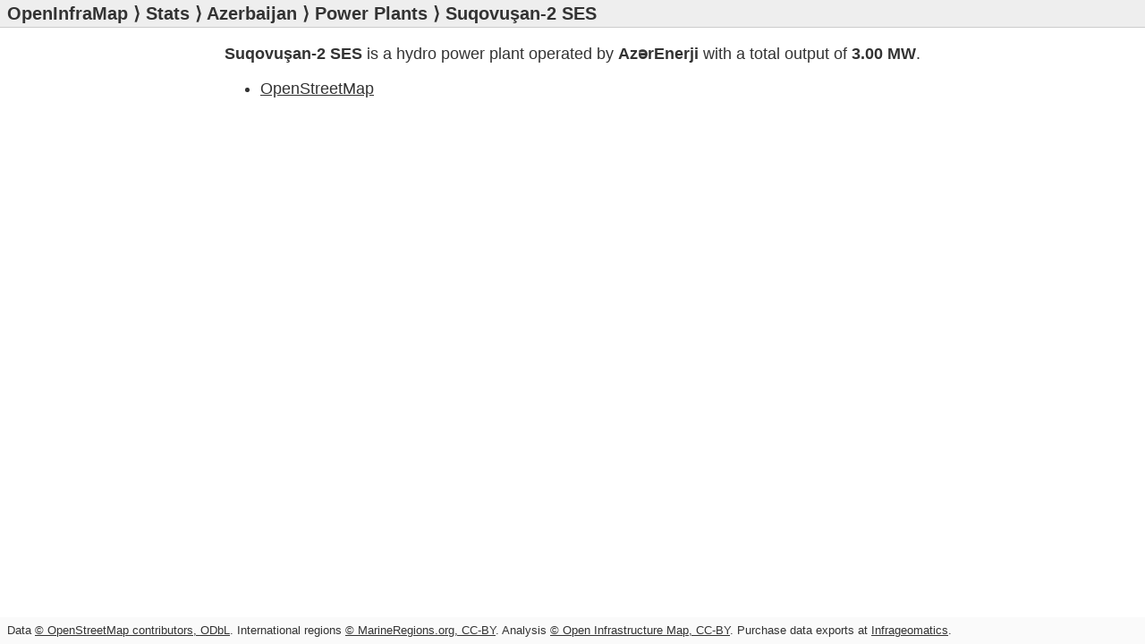

--- FILE ---
content_type: text/html; charset=utf-8
request_url: https://openinframap.org/stats/area/Azerbaijan/plants/1084683393
body_size: 411
content:
<!doctype html>
<html lang="en">
<head>
  <meta charset="utf-8">
  <title>Suqovuşan-2 SES - Open Infrastructure Map</title>
  <link rel="stylesheet" href="/static/main.css?1">
  <meta name="twitter:card" content="summary">
  <meta name="twitter:site" content="@openinframap">
  <meta name="twitter:creator" content="@russss">
  <meta property="og:title" content="Open Infrastructure Map">
  <meta name="viewport" content="width=device-width, initial-scale=1, user-scalable=no">
</head>
<body>
  <header>
    <h1><a href="https://openinframap.org/">OpenInfraMap</a></h1><h2>&nbsp;&rang;&nbsp;<a href="https://openinframap.org/stats">Stats</a>&nbsp;&rang;&nbsp;<a href="https://openinframap.org/stats/area/Azerbaijan">Azerbaijan</a>&nbsp;&rang;&nbsp;<a href="https://openinframap.org/stats/area/Azerbaijan/plants">Power Plants</a>&nbsp;&rang;&nbsp;Suqovuşan-2 SES</h2>
  </header>
  <main>
    <p><strong>Suqovuşan-2 SES</strong>
  
  is a hydro
  power plant operated by <strong>AzərEnerji</strong> with a total output of <strong>3.00&nbsp;MW</strong>.
  </p>
  
  <ul>
    <li><a href="https://www.openstreetmap.org/way/1084683393">OpenStreetMap</a></li>
    
    
    
  </ul>

  

  

  </main>
  <footer>
    <p class="copyright">
    Data <a href="https://www.openstreetmap.org/copyright">&copy; OpenStreetMap contributors, ODbL</a>.
    International regions <a href="https://www.marineregions.org/disclaimer.php">&copy; MarineRegions.org, CC-BY</a>.
    Analysis <a href="https://openinframap.org/copyright">&copy; Open Infrastructure Map, CC-BY</a>.
    Purchase data exports at <a target="_blank" href="https://www.infrageomatics.com/products/osm-export">Infrageomatics</a>.
    </p>
  </footer>
</body>
</html>

--- FILE ---
content_type: text/css; charset=utf-8
request_url: https://openinframap.org/static/main.css?1
body_size: 591
content:
* {
  --light-grey: #fafafa;
  --mid-grey: #eee;
  --dark-grey: #ccc;

  --text: #333;
}

html,
body {
  margin: 0;
  padding: 0;
  border: 0;
  font-size: 18px;
  height: 100%;
}

body {
  font-family: "Helvetica Neue", Helvetica, Arial, sans-serif;
  color: var(--text);
  display: flex;
  flex-direction: column;
  height: 100%;
}

a,
a:visited {
  color: var(--text);
}

header {
  padding: 3px 8px;
  border-bottom: 1px solid var(--dark-grey);
  background-color: var(--mid-grey);
  flex: 0 0 auto;
}

p {
  margin: 0;
}

h1,
h2 {
  display: inline;
  margin: 0;
  font-size: 20px;
}

h1 a,
h2 a {
  text-decoration: none;
  color: inherit;
}

h3 {
  margin-block-end: 0;
}

main {
  margin: 1rem auto;
  margin-bottom: 20px;
  padding: 0px 10px;
  max-width: 1100px;
  min-width: 50vw;
  flex: 1 0 auto;
}

main > * + * {
  margin-block-start: 1rem;
}

footer {
  flex-shrink: 0;
  padding: 8px 8px;
  font-size: 0.8rem;
  background-color: var(--light-grey);
}

footer > * + * {
  margin-block-start: 0.5rem;
}

footer .copyright {
  font-size: 0.7rem;
}

footer,
footer a,
footer a:visited {
  color: var(--text);
}

input {
  font-size: 1.2em;
}

p.footnote {
  font-size: 0.9em;
  color: #444;
}

.table-wrapper {
  width: max-content;
  margin-left: auto;
  margin-right: auto;
}

.table-wrapper p.footnote {
  font-size: 0.7em;
  margin-top: 5px;
  color: var(--text);
}

table {
  font-size: 0.9em;
  margin-top: 8px;
  table-layout: fixed;
  border-collapse: collapse;
  border: 1px solid var(--mid-grey);
  min-width: 500px;
}

.table-full-width {
  width: 100%;
}

caption {
  font-weight: bold;
  font-size: 1.1em;
  padding-bottom: 3px;
  width: 100%;
}

thead {
  background-color: var(--mid-grey);
}

tbody tr:nth-child(even) {
  background-color: var(--light-grey);
}

tfoot tr {
  background-color: var(--mid-grey);
  font-weight: bold;
}

th,
td {
  padding: 4px;
}

figure {
  margin: 5px;
  background-color: var(--mid-grey);
  border: 1px var(--dark-grey) solid;
}

figcaption {
  font-size: 0.7em;
  padding: 2px 5px;
}

figcaption a,
figcaption a:visited {
  color: var(--dark-grey);
}

figure.plant_image {
  float: right;
}

/* Responsive tables on small screens */

@media only screen and (max-width: 760px),
  (min-device-width: 768px) and (max-device-width: 1024px) {
  table.responsive,
  table.responsive thead,
  table.responsive tbody,
  table.responsive th,
  table.responsive td,
  table.responsive tr,
  table.responsive caption {
    display: block;
    clear: both;
  }

  table.responsive tr {
    padding-bottom: 1em;
  }

  table.responsive td.row-name {
    text-align: center;
    font-weight: bold;
  }

  table.responsive td.row-subhead {
    text-align: center;
  }

  table.responsive thead tr {
    position: absolute;
    top: -9999px;
    left: -9999px;
  }

  table.responsive td {
    clear: both;
  }

  table.responsive td:empty {
    display: none;
  }

  table.responsive td::before {
    content: attr(data-label);
    float: left;
    font-weight: bold;
    padding-right: 10px;
  }

  figure {
    float: none !important;
    display: inline-block;
    margin: auto;
  }
}

.chart {
  min-width: 80vw;
}